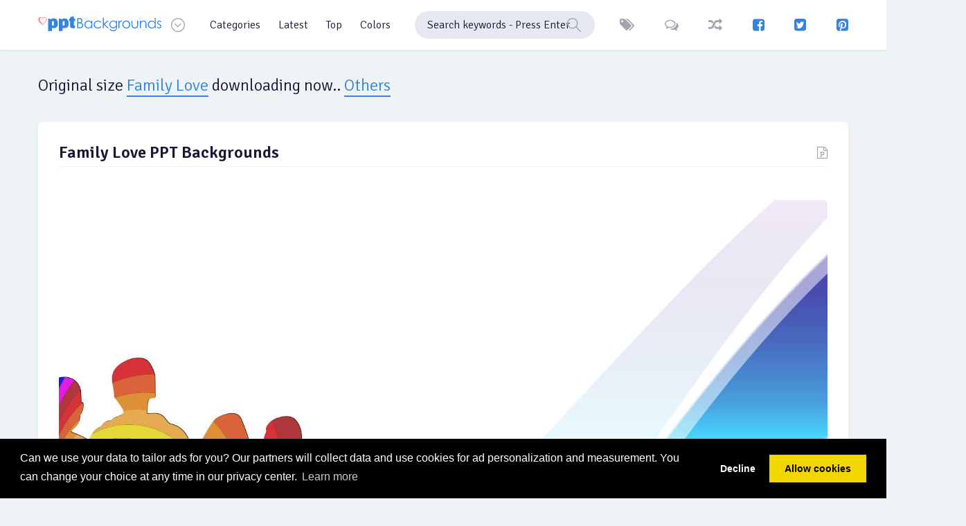

--- FILE ---
content_type: text/html; charset=UTF-8
request_url: https://www.ppt-backgrounds.net/family-love-powerpoint-1024x768.html
body_size: 4701
content:

<!DOCTYPE html>
<html lang="en-US">
<head>
    <meta http-equiv="Content-Type" content="text/html; charset=UTF-8">
    <meta http-equiv="X-UA-Compatible" content="IE=edge">
    <meta name="viewport" content="width=device-width, minimum-scale=1, maximum-scale=1">
	<meta name="og:image" content="https://www.ppt-backgrounds.net/large/family-love-slides.jpg" />
	<meta name="keywords" content="Family Love 1024x768, large Family Love, download ppt backgrounds" />
	<meta name="description" content="Free Family Love 1024x768 resolution downloads, Family Love 1024x768px medium size backgrounds" />
	<link rel='image_src' href='https://www.ppt-backgrounds.net/large/family-love-slides.jpg' />
	<meta property="og:site_name" content="PPT Backgrounds" />
	<meta name="robots" content="noindex,follow" />
    <meta name="author" content="ppt-backgrounds.net">
	<link rel="shortcut icon" href="https://www.ppt-backgrounds.net/favicon.png">
    <title>Family Love 1024x768 Resolution Backgrounds - 1024x768 Large Downloads</title>

    <!-- STYLESHEET -->
    <!-- FONTS -->
    <!-- Muli -->
    <link href="https://fonts.googleapis.com/css?family=Signika:300,400,600,700" rel="stylesheet">

    <!-- icon -->
    <!-- Font Awesome -->
    <link rel="stylesheet" href="https://www.ppt-backgrounds.net/fonts/icons/fontawesome/css/font-awesome.min.css"/>

    <link rel="stylesheet" href="https://www.ppt-backgrounds.net/fonts/icons/ppt/style.css"/>

    <!-- Vendor -->
    <!-- Custom -->
    <link rel="stylesheet" href="https://www.ppt-backgrounds.net/vendor/magnificPopup/dist/magnific-popup.css" type="text/css" />
    <link href="https://www.ppt-backgrounds.net/css/style.css" rel="stylesheet"/>

    <!-- JAVA SCRIPT -->
    <!-- require -->
    <script data-main="js/app" src="https://www.ppt-backgrounds.net/vendor/require/require.js"></script>

    <!-- HTML5 shim and Respond.js IE8 support of HTML5 elements and media queries -->
    <!--[if lt IE 9]>
    <script src="https://oss.maxcdn.com/libs/html5shiv/3.7.0/html5shiv.js"></script>
    <script src="https://oss.maxcdn.com/libs/respond.js/1.3.0/respond.min.js"></script>
    <![endif]-->
    <link rel="stylesheet" href="https://www.ppt-backgrounds.net/vendor/datePicker/css/datepicker.css"/>
	<meta name="google-site-verification" content="PqMBy7m3sFhjHw6Q-mKApH54oTTGC1xjUCYmhepRz-g" />
	<script async src="https://pagead2.googlesyndication.com/pagead/js/adsbygoogle.js?client=ca-pub-1387852123297650"
     crossorigin="anonymous"></script></head>
<body>
<!-- HEADER -->
    <header>
	<div class="sh-header">
       <div class="container">
	   <div class="three"><script async src="https://pagead2.googlesyndication.com/pagead/js/adsbygoogle.js?client=ca-pub-1387852123297650"
     crossorigin="anonymous"></script>
<!-- PPT Backgrounds - 160x600 -->
<ins class="adsbygoogle"
     style="display:inline-block;width:160px;height:600px"
     data-ad-client="ca-pub-1387852123297650"
     data-ad-slot="2836605076"></ins>
<script>
     (adsbygoogle = window.adsbygoogle || []).push({});
</script></div>		<div class="two"><script async src="https://pagead2.googlesyndication.com/pagead/js/adsbygoogle.js?client=ca-pub-1387852123297650"
     crossorigin="anonymous"></script>
<!-- PPT Backgrounds - 160x600 -->
<ins class="adsbygoogle"
     style="display:inline-block;width:160px;height:600px"
     data-ad-client="ca-pub-1387852123297650"
     data-ad-slot="2836605076"></ins>
<script>
     (adsbygoogle = window.adsbygoogle || []).push({});
</script></div>		                <a href="https://www.ppt-backgrounds.net" class="sh-logo" title="PPT Backgrounds">
                    <img src="https://www.ppt-backgrounds.net/fonts/icons/ppt/svg/pptbackgrounds.svg" alt="PPT Backgrounds">
                    <img src="https://www.ppt-backgrounds.net/fonts/icons/ppt/svg/pptbackgrounds-invert.svg" alt="PPT Backgrounds">
                </a>
                <div class="sh-header__btn-dropdown sh-btn-icon"><i class="icon-Arrow_Down"></i></div>
                <ul class="sh-header__dropdown">
                    <li><a href="https://www.ppt-backgrounds.net/">Home</a></li>
                    <li><a href="https://www.ppt-backgrounds.net/latest.html">Latest</a></li>
                    <li><a href="https://www.ppt-backgrounds.net/top.html">Popular</a></li>
                    <li><a href="https://www.ppt-backgrounds.net/tags.html">Tags</a></li>
                    <li><a href="https://www.ppt-backgrounds.net/random.html">Random</a></li>
                    <li><a href="https://www.ppt-backgrounds.net/comments.html">Comments</a></li>
                    <li><a href="https://www.ppt-backgrounds.net/advertisement.html">Advertising</a></li>
                    <li><a href="https://www.ppt-backgrounds.net/contact.html">Feedback</a></li>
                </ul>
                <script>
                    require(['app'], function () {
                        require(['modules/menu']);
                    });
                </script>
									<nav>
                    <ul class="sh-header__menu">
                        <li>
                            <a href="https://www.ppt-backgrounds.net/categories.html">Categories</a>
                            <div class="sh-header__nav">
                                <div class="container">
                                    <ul>
                                        <li><a href="#">Abstract</a></li>
                                        <li><a href="#">Animation</a></li>
                                        <li><a href="#">Business</a></li>
                                        <li><a href="#">Borders</a></li>
                                        <li><a href="#">Frames</a></li>
                                    </ul>
                                    <ul>
                                        <li><a href="#">Medical</a></li>
                                        <li><a href="#">Flags</a></li>
                                        <li><a href="#">Flowers</a></li>
                                        <li><a href="#">Health</a></li>
                                        <li><a href="#">Financial</a></li>
                                    </ul>
                                    <ul>
                                        <li><a href="#">Foods</a></li>
                                        <li><a href="#">Drinks</a></li>
                                        <li><a href="#">Sports</a></li>
                                        <li><a href="#">Music</a></li>
                                        <li><a href="#">Education</a></li>
                                    </ul>
                                    <ul>
                                        <li><a href="#">Technology</a></li>
                                        <li><a href="#">Transportation</a></li>
                                        <li><a href="#">3D Graphic</a></li>
                                        <li><a href="#">Travel</a></li>
                                        <li><a href="#">Corporation</a></li>
                                    </ul>
                                </div>
                            </div>
                        </li>
                        <li>
                            <a href="https://www.ppt-backgrounds.net/latest.html">Latest</a>

                        </li>
                        <li>
                            <a href="https://www.ppt-backgrounds.net/top.html">Top</a>
                        </li>
                        <li>
                            <a href="https://www.ppt-backgrounds.net/colors.html">Colors</a>
                            <div class="sh-header__nav">
                                <div class="container">
                                    <div class="col-sm-12">
                                        <div class="sh-header__nav-feeling sh-feeling">
                                            <a href="https://www.ppt-backgrounds.net/color/Red.html" rel="tooltip" data-original-title="RED"><img src="https://www.ppt-backgrounds.net/fonts/icons/ppt/svg/Red.svg" alt=""><span>Red</span></a>
                                            <a href="https://www.ppt-backgrounds.net/color/Blue.html" rel="tooltip" data-original-title="BLUE"><img src="https://www.ppt-backgrounds.net/fonts/icons/ppt/svg/Blue.svg" alt=""><span>Blue</span></a>
                                            <a href="https://www.ppt-backgrounds.net/color/Green.html" rel="tooltip" data-original-title="GREEN"><img src="https://www.ppt-backgrounds.net/fonts/icons/ppt/svg/Green.svg" alt=""><span>Green</span></a>
                                            <a href="https://www.ppt-backgrounds.net/color/Orange.html" rel="tooltip" data-original-title="ORANGE"><img src="https://www.ppt-backgrounds.net/fonts/icons/ppt/svg/Orange.svg" alt=""><span>Orange</span></a>
                                            <a href="https://www.ppt-backgrounds.net/color/Pink.html" rel="tooltip" data-original-title="PINK"><img src="https://www.ppt-backgrounds.net/fonts/icons/ppt/svg/Pink.svg" alt=""><span>Pink</span></a>
                                            <a href="https://www.ppt-backgrounds.net/color/White.html" rel="tooltip" data-original-title="WHITE"><img src="https://www.ppt-backgrounds.net/fonts/icons/ppt/svg/White.svg" alt=""><span>White</span></a>
                                            <a href="https://www.ppt-backgrounds.net/color/Gray.html" rel="tooltip" data-original-title="GRAY"><img src="https://www.ppt-backgrounds.net/fonts/icons/ppt/svg/Gray.svg" alt=""><span>Gray</span></a>
                                            <a href="https://www.ppt-backgrounds.net/color/Black.html" rel="tooltip" data-original-title="BLACK"><img src="https://www.ppt-backgrounds.net/fonts/icons/ppt/svg/Black.svg" alt=""><span>Black</span></a>
                                            <a href="https://www.ppt-backgrounds.net/color/Yellow.html" rel="tooltip" data-original-title="YELLOW"><img src="https://www.ppt-backgrounds.net/fonts/icons/ppt/svg/Yellow.svg" alt=""><span>Yellow</span></a>
                                            <a href="https://www.ppt-backgrounds.net/color/Purple.html" rel="tooltip" data-original-title="PURPLE"><img src="https://www.ppt-backgrounds.net/fonts/icons/ppt/svg/Purple.svg" alt=""><span>Purple</span></a>
                                            <a href="https://www.ppt-backgrounds.net/color/Colorful.html" rel="tooltip" data-original-title="COLORFUL"><img src="https://www.ppt-backgrounds.net/fonts/icons/ppt/svg/Colorful.svg" alt=""><span>Colorful</span></a>
                                        </div>
                                    </div>
                                </div>
                            </div>
                        </li>
                    </ul>
                </nav>					<div class="sh-header__search">
                    <form id="searchForm" name="searchForm" action="https://www.ppt-backgrounds.net/search.php?q=" method="GET" onsubmit="return searchSubmit(this);">
                        <label>
                            <input type="search" name="q" class="form-control" placeholder="Search keywords - Press Enter">
						   <i class="icon-Search"></i>
                        </label>
                    </form>
                </div>		                <div class="sh-header__control">
                    <a href="https://www.ppt-backgrounds.net/tags.html" rel="tooltip" data-original-title="Tags" class="sh-header__btn-like sh-btn-icon"><i class="fa fa-tags"></i></a>
                    <a href="https://www.ppt-backgrounds.net/comments.html" rel="tooltip" data-original-title="Comments" class="sh-header__btn-like sh-btn-icon"><i class="fa fa-comments-o"></i></a>
                    <a href="https://www.ppt-backgrounds.net/random.html" rel="tooltip" data-original-title="Random" class="sh-header__btn sh-btn-icon"><i class="fa fa-random"></i></a>
					<a href="https://www.facebook.com/BackgroundsPPT/" target="_blank" rel="tooltip" data-original-title="Facebook" class="sh-header__btn-social sh-btn-icon"><i class="fa fa-facebook-square"></i></a>
					<a href="https://twitter.com/PowerpointBacks" target="_blank" rel="tooltip" data-original-title="Twitter" class="sh-header__btn-social sh-btn-icon"><i class="fa fa-twitter-square"></i></a>
					<a href="https://pinterest.com/pptbackgrounds/" target="_blank" rel="tooltip" data-original-title="Pinterest" class="sh-header__btn-social sh-btn-icon"><i class="fa fa-pinterest-square"></i></a>
                </div>
				
            </div>
        </div>
        <script>
            require(['app'], function () {
                require(['modules/main']);
                require(['modules/upload']);
            });
        </script>	</header>
    <!-- MAIN -->
    <main>
        <div class="container">
		<div class="sh-content-head">
                <h1>Original size <a href="https://www.ppt-backgrounds.net/love/298-family-love-backgrounds.html">Family Love</a> downloading now..
                    <div class="sh-content-head__popularity-btn">
                        <span>Others</span>
                        <div class="sh-content-head__popularity-content">
                            <div class="sh-content-head__popularity-head">
                                <span>..</span>
								<span>Original Size</span>
                                <span>1024x768</span>
								<span>800x600</span>
                            </div>
                        </div>
                    </div>
                </h1>
            </div>

	            <div class="row">
				<div class="sh-section__item col-lg-12">
					<div class="sh-section">
					<div class="sh-section__head">
                            <div>
                                <h1><a href="https://www.ppt-backgrounds.net/love/298-family-love-backgrounds.html" class="sh-section__name">Family Love PPT Backgrounds</a></h1>

						   </div>
                            <a href="https://www.ppt-backgrounds.net/love/298-family-love-backgrounds.html" title="Family Love PPT Backgrounds" class="sh-section__link sh-btn-icon"><i class="fa fa-file-powerpoint-o" aria-hidden="true"></i></a>
                        </div>
							<div class="sh-section__content">
                        <div class="sh-section__image">
						   <span title="Family Love Backgrounds" ><img src="https://www.ppt-backgrounds.net/large/family-love-slides.jpg" alt="Family Love PPT Backgrounds" title="Family Love" /></span>
								   <div class="sh-section__options">
									<a href="https://www.ppt-backgrounds.net/large/family-love-slides.jpg" class="sh-btn-icon"><i class="fa fa-download" aria-hidden="true"></i></a>
									<span>Download Background</span>
									<a href="https://www.ppt-backgrounds.net/large/family-love-slides.jpg" class="sh-section__options-btn sh-btn-icon"><i class="icon-Submit_Tick"></i>&nbsp; Download</a>
							</div>
						   </div>
						   <p align="center" style="margin-top: 10px;">How to set Use <a href="https://www.ppt-backgrounds.net/large/family-love-slides.jpg" title="Family Love PPT Backgrounds" />Family Love Backgrounds</a> (<strong>1024x768 Resolutions</strong>) picture as a slide background?<br />
    <strong>1.</strong> Click the slide that you want to add a background picture to.<br /><br />
    To select multiple slides, click a slide, and then press and hold CTRL while you click the other slides.<br />
    On the Design tab, in the Background group, click <a href="https://www.ppt-backgrounds.net/love-backgrounds.html">Background</a> Styles, and then click Format Background.<br />
    <strong>2.</strong> Click Fill, and then click Picture or texture fill.<br /><strong>3.</strong> To insert a picture from a file, click File, and then locate and double-click the picture that you want to insert.<br /><br />
    To paste a picture that you copied, click Clipboard.</p>
						</div>
					<div class="sh-section__feeling">
                        <div class="sh-feeling">
						 <span class="sh-section__passed"><i class="fa fa-id-card-o"></i> <strong>Licencing!</strong> Family Love Backgrounds - The pictures are free for personal and even for commercial use. You can modify, copy and distribute the photos on <i><u>PPT-Backgrounds.net</u></i>. All without asking for permission or setting a link to the source. So, attribution is not required. </span>
                        </div>
                    </div>
				</div>
					<div class="sh-comments__head">
                        <div class="sh-comments__title">Similar <u>Family Love</u> PPT Backgrounds</div>
                    </div>
				<div class="sh-section__images row">

                   					<div class="col-sm-3">
					<a href="https://www.ppt-backgrounds.net/love/39-family-wedding-backgrounds.html" title="Family Wedding Backgrounds"><img src="https://www.ppt-backgrounds.net/images/family-wedding-ppt-templates.jpg" alt="Family Wedding Backgrounds" title="Family Wedding PPT Backgrounds">
					<div class="imageinfo">
							<span><i class="fa fa-angle-right" aria-hidden="true"></i> Family Wedding</span>
						</div></a>
						</div>
							<div class="col-sm-3">
					<a href="https://www.ppt-backgrounds.net/love/51-love-you-backgrounds.html" title="Love You Backgrounds"><img src="https://www.ppt-backgrounds.net/images/love-you-ppt-templates.jpg" alt="Love You Backgrounds" title="Love You PPT Backgrounds">
					<div class="imageinfo">
							<span><i class="fa fa-angle-right" aria-hidden="true"></i> Love You</span>
						</div></a>
						</div>
							<div class="col-sm-3">
					<a href="https://www.ppt-backgrounds.net/animation/90-cartoon-animated-love-backgrounds.html" title="Cartoon Animated Love Backgrounds"><img src="https://www.ppt-backgrounds.net/images/cartoon-animated-love-ppt-templates.jpg" alt="Cartoon Animated Love Backgrounds" title="Cartoon Animated Love PPT Backgrounds">
					<div class="imageinfo">
							<span><i class="fa fa-angle-right" aria-hidden="true"></i> Cartoon Animated Love</span>
						</div></a>
						</div>
							<div class="col-sm-3">
					<a href="https://www.ppt-backgrounds.net/love/98-girly-love-backgrounds.html" title="Girly Love Backgrounds"><img src="https://www.ppt-backgrounds.net/images/girly-love-ppt-templates.jpg" alt="Girly Love Backgrounds" title="Girly Love PPT Backgrounds">
					<div class="imageinfo">
							<span><i class="fa fa-angle-right" aria-hidden="true"></i> Girly Love</span>
						</div></a>
						</div>
							<div class="col-sm-3">
					<a href="https://www.ppt-backgrounds.net/love/122-love-heart-backgrounds.html" title="Love Heart Backgrounds"><img src="https://www.ppt-backgrounds.net/images/love-heart-ppt-templates.jpg" alt="Love Heart Backgrounds" title="Love Heart PPT Backgrounds">
					<div class="imageinfo">
							<span><i class="fa fa-angle-right" aria-hidden="true"></i> Love Heart</span>
						</div></a>
						</div>
							<div class="col-sm-3">
					<a href="https://www.ppt-backgrounds.net/flags/157-love-usa-backgrounds.html" title="Love USA Backgrounds"><img src="https://www.ppt-backgrounds.net/images/love-usa-ppt-templates.jpg" alt="Love USA Backgrounds" title="Love USA PPT Backgrounds">
					<div class="imageinfo">
							<span><i class="fa fa-angle-right" aria-hidden="true"></i> Love USA</span>
						</div></a>
						</div>
							<div class="col-sm-3">
					<a href="https://www.ppt-backgrounds.net/love/210-heart-love-kiss-backgrounds.html" title="Heart Love Kiss Backgrounds"><img src="https://www.ppt-backgrounds.net/images/heart-love-kiss-ppt-templates.jpg" alt="Heart Love Kiss Backgrounds" title="Heart Love Kiss PPT Backgrounds">
					<div class="imageinfo">
							<span><i class="fa fa-angle-right" aria-hidden="true"></i> Heart Love Kiss</span>
						</div></a>
						</div>
							<div class="col-sm-3">
					<a href="https://www.ppt-backgrounds.net/animation/264-family-tree-backgrounds.html" title="Family Tree Backgrounds"><img src="https://www.ppt-backgrounds.net/images/family-tree-ppt-templates.jpg" alt="Family Tree Backgrounds" title="Family Tree PPT Backgrounds">
					<div class="imageinfo">
							<span><i class="fa fa-angle-right" aria-hidden="true"></i> Family Tree</span>
						</div></a>
						</div>
							<div class="col-sm-3">
					<a href="https://www.ppt-backgrounds.net/love/298-family-love-backgrounds.html" title="Family Love Backgrounds"><img src="https://www.ppt-backgrounds.net/images/family-love-ppt-templates.jpg" alt="Family Love Backgrounds" title="Family Love PPT Backgrounds">
					<div class="imageinfo">
							<span><i class="fa fa-angle-right" aria-hidden="true"></i> Family Love</span>
						</div></a>
						</div>
							<div class="col-sm-3">
					<a href="https://www.ppt-backgrounds.net/frames/367-frame-of-love-backgrounds.html" title="Frame of Love Backgrounds"><img src="https://www.ppt-backgrounds.net/images/frame-of-love-ppt-templates.jpg" alt="Frame of Love Backgrounds" title="Frame of Love PPT Backgrounds">
					<div class="imageinfo">
							<span><i class="fa fa-angle-right" aria-hidden="true"></i> Frame of Love</span>
						</div></a>
						</div>
							<div class="col-sm-3">
					<a href="https://www.ppt-backgrounds.net/medical/516-medical-family-care-picture-templates-backgrounds.html" title="Medical Family Care Picture Backgrounds"><img src="https://www.ppt-backgrounds.net/images/medical-family-care-picture-templates-ppt-templates.jpg" alt="Medical Family Care Picture Backgrounds" title="Medical Family Care Picture PPT Backgrounds">
					<div class="imageinfo">
							<span><i class="fa fa-angle-right" aria-hidden="true"></i> Medical Family Care Picture</span>
						</div></a>
						</div>
							<div class="col-sm-3">
					<a href="https://www.ppt-backgrounds.net/dark/973-dark-hearts-love-graphic-ppt-backgrounds.html" title="Dark Hearts Love Graphic Backgrounds"><img src="https://www.ppt-backgrounds.net/images/dark-hearts-love-graphic-ppt-ppt-templates.jpg" alt="Dark Hearts Love Graphic Backgrounds" title="Dark Hearts Love Graphic PPT Backgrounds">
					<div class="imageinfo">
							<span><i class="fa fa-angle-right" aria-hidden="true"></i> Dark Hearts Love Graphic</span>
						</div></a>
						</div>
							   </div><br />
				<div class="sh-comments">
                    <div class="sh-comments__head">
                        <div class="sh-comments__title"> Comments</div>
                    </div>
                </div>
				</div>

			</div>
			</div>
        </div>
      </div>
	  </div>
    </div>
	 <!-- FOOTER -->
			 <footer>
	<div class="container">
	<div class="row">
		<div class="col-lg-6">
        <div class="sh-footer">
		<img src="https://www.ppt-backgrounds.net/ssl.png" style='width: 60px; margin-right: 5px; ' />
                <p class="small">Copyright © 2012 - 2017 <a href="https://www.ppt-backgrounds.net" title="Free PPT Backgrounds for Templates">PPT Backgrounds</a>, All Rights Reserved.<br />
				PowerPoint&reg; and Microsoft are registered trademarks of Microsoft Corporation</p>
			</div>
        </div>
		<div class="col-lg-6">
        <div class="sh-footer">
			<div class="sh-content-head__btns">
                    <a href="https://www.ppt-backgrounds.net/advertisement.html" class="sh-btn small sh-content-head__btn-favorites">Advertising</a>
                    <a href="https://www.ppt-backgrounds.net/report.html" class="sh-btn small sh-content-head__btn-favorites">Report</a>
					<a href="https://www.ppt-backgrounds.net/privacy-policy.html" class="sh-btn small sh-content-head__btn-favorites">Privacy Policy</a>
					<a href="https://www.ppt-backgrounds.net/contact.html" class="sh-btn small sh-content-head__btn-favorites">Feedback</a>
					<a href="https://www.ppt-backgrounds.net/sitemap.xml" class="sh-btn small sh-content-head__btn-favorites">Sitemap</a>
                </div>
			</div>
        </div>
		</div>
		</div>
    </footer>
	<!-- Google tag (gtag.js) -->
<script async src="https://www.googletagmanager.com/gtag/js?id=G-9J0J43FZ1Z"></script>
<script>
  window.dataLayer = window.dataLayer || [];
  function gtag(){dataLayer.push(arguments);}
  gtag('js', new Date());

  gtag('config', 'G-9J0J43FZ1Z');
</script>
<link rel="stylesheet" type="text/css" href="//cdnjs.cloudflare.com/ajax/libs/cookieconsent2/3.0.3/cookieconsent.min.css" />
<script src="//cdnjs.cloudflare.com/ajax/libs/cookieconsent2/3.0.3/cookieconsent.min.js"></script>
    <link rel="stylesheet" type="text/css" href="//cdnjs.cloudflare.com/ajax/libs/cookieconsent2/3.1.0/cookieconsent.min.css" />
    <script src="//cdnjs.cloudflare.com/ajax/libs/cookieconsent2/3.1.0/cookieconsent.min.js"></script>
    <script>
        window.addEventListener("load", function(){
            window.cookieconsent.initialise({
                "palette": {
                    "popup": {
                        "background": "#000"
                    },
                    "button": {
                        "background": "#f1d600"
                    }
                },
                "type": "opt-in",
                "content": {
                    "message": "Can we use your data to tailor ads for you? Our partners will collect data and use cookies for ad personalization and measurement. You can change your choice at any time in our privacy center.",
                    "dismiss": "Decline",
                    "link": "Learn more",
                    "href": "http://www.google.com/intl/en/policies/technologies/cookies/"
                }
            })});
    </script>  </body>
</html>


--- FILE ---
content_type: text/html; charset=utf-8
request_url: https://www.google.com/recaptcha/api2/aframe
body_size: 268
content:
<!DOCTYPE HTML><html><head><meta http-equiv="content-type" content="text/html; charset=UTF-8"></head><body><script nonce="qa1UcHRJ0AplvBtwDxZ_8w">/** Anti-fraud and anti-abuse applications only. See google.com/recaptcha */ try{var clients={'sodar':'https://pagead2.googlesyndication.com/pagead/sodar?'};window.addEventListener("message",function(a){try{if(a.source===window.parent){var b=JSON.parse(a.data);var c=clients[b['id']];if(c){var d=document.createElement('img');d.src=c+b['params']+'&rc='+(localStorage.getItem("rc::a")?sessionStorage.getItem("rc::b"):"");window.document.body.appendChild(d);sessionStorage.setItem("rc::e",parseInt(sessionStorage.getItem("rc::e")||0)+1);localStorage.setItem("rc::h",'1769045575513');}}}catch(b){}});window.parent.postMessage("_grecaptcha_ready", "*");}catch(b){}</script></body></html>

--- FILE ---
content_type: image/svg+xml
request_url: https://www.ppt-backgrounds.net/fonts/icons/ppt/svg/Gray.svg
body_size: 1541
content:
<?xml version="1.0" encoding="utf-8"?>
<!-- Generator: Adobe Illustrator 21.1.0, SVG Export Plug-In . SVG Version: 6.00 Build 0)  -->
<svg version="1.1" id="Layer_1" xmlns="http://www.w3.org/2000/svg" xmlns:xlink="http://www.w3.org/1999/xlink" x="0px" y="0px"
	 viewBox="0 0 144.2 144.2" style="enable-background:new 0 0 144.2 144.2;" xml:space="preserve">
<style type="text/css">
	.st0{fill:#AAAAAA;}
	.st1{fill:#FFFFFF;}
	.st2{fill:#FAB36E;}
</style>
<g>
	<g>
		<circle class="st0" cx="72.1" cy="72.1" r="72.1"/>
	</g>
</g>
<g>
	<g>
		<path class="st1" d="M113.3,45.2c-1,0-2-0.4-2.8-1.2c-8.9-8.9-17.7-9.1-17.8-9.1c-2.2,0-4-1.8-4-4c0-2.2,1.8-4,4-4
			c0.5,0,12.1,0.1,23.4,11.5c1.6,1.6,1.6,4.1,0,5.7C115.3,44.8,114.3,45.2,113.3,45.2z"/>
	</g>
</g>
<g>
	<g>
		<path class="st1" d="M30.9,45.2c-1,0-2-0.4-2.8-1.2c-1.6-1.6-1.6-4.1,0-5.7C39.4,27,51,26.9,51.5,26.9c2.2,0,4,1.8,4,4
			c0,2.2-1.8,4-4,4c-0.4,0-9,0.3-17.8,9.1C32.9,44.8,31.9,45.2,30.9,45.2z"/>
	</g>
</g>
<g>
	<g>
		<path class="st1" d="M46.3,67.5c-6,0-10.9-4.9-10.9-10.9s4.9-10.9,10.9-10.9c6,0,10.9,4.9,10.9,10.9S52.3,67.5,46.3,67.5z"/>
	</g>
</g>
<g>
	<g>
		<path class="st1" d="M97.8,67.5c-6,0-10.9-4.9-10.9-10.9s4.9-10.9,10.9-10.9c6,0,10.9,4.9,10.9,10.9S103.8,67.5,97.8,67.5z"/>
	</g>
</g>
<g>
	<g>
		<path class="st2" d="M48.6,82.2c-3.1,3.3-3,8.4,0.3,11.5l35.3,33.8c3.2,3.1,8.4,3,11.5-0.3l0,0c3.1-3.2,3-8.4-0.3-11.5L60.1,82
			C56.8,78.9,51.7,79,48.6,82.2L48.6,82.2z"/>
	</g>
</g>
<g>
	<g>
		<path class="st2" d="M95.6,82.2c3.1,3.3,3,8.4-0.3,11.5l-35.3,33.8c-3.2,3.1-8.4,3-11.5-0.3l0,0c-3.1-3.2-3-8.4,0.3-11.5L84.1,82
			C87.4,78.9,92.5,79,95.6,82.2L95.6,82.2z"/>
	</g>
</g>
</svg>


--- FILE ---
content_type: image/svg+xml
request_url: https://www.ppt-backgrounds.net/fonts/icons/ppt/svg/pptbackgrounds.svg
body_size: 15678
content:
<?xml version="1.0" encoding="utf-8"?>
<!-- Generator: Adobe Illustrator 21.1.0, SVG Export Plug-In . SVG Version: 6.00 Build 0)  -->
<svg version="1.1" id="Layer_1" xmlns="http://www.w3.org/2000/svg" xmlns:xlink="http://www.w3.org/1999/xlink" x="0px" y="0px"
	 viewBox="0 0 814 140.5" style="enable-background:new 0 0 814 140.5;" xml:space="preserve">
<style type="text/css">
	.st0{fill:#3482E2;}
	.st1{fill:#E8EAF6;}
	.st2{fill:#FEFBF6;stroke:#1A294A;stroke-width:7;stroke-miterlimit:10;}
	.st3{fill:none;}
	.st4{fill:#1A294A;}
	.st5{fill:#FCFCFC;stroke:#DD0000;stroke-width:2;stroke-linecap:round;stroke-linejoin:round;stroke-miterlimit:10;}
	.st6{fill:#DD0000;}
</style>
<path class="st0" d="M-109,382.3c0,0-0.5,0-1.5,0c-0.9,0-2.3,0-4.1,0.1c-1.8,0.1-4,0.2-6.6,0.4c-2.5,0.2-5.4,0.5-8.5,0.8
	c-1.6,0.2-3.2,0.4-4.9,0.7c-0.8,0.1-1.7,0.2-2.6,0.4c-0.9,0.1-1.7,0.3-2.6,0.4c-1.8,0.3-3.6,0.6-5.5,0.9c-1.9,0.4-3.8,0.8-5.7,1.2
	c-3.9,0.7-7.9,1.8-11.9,2.7c-4,1-8.1,2.2-12.2,3.3c-4,1.3-8.1,2.5-12.1,3.9c-3.9,1.4-7.8,2.8-11.6,4.2c-3.7,1.5-7.3,2.9-10.7,4.3
	c-1.7,0.7-3.3,1.4-4.9,2.1c-1.6,0.7-3.1,1.4-4.6,2.1c-2.9,1.3-5.6,2.5-7.9,3.7c-2.3,1.2-4.4,2.2-6,3c-3.3,1.7-5.3,2.6-5.3,2.6
	s1.8-1.1,5.1-3c1.6-1,3.6-2.1,5.8-3.5s4.8-2.7,7.7-4.3c1.4-0.8,2.9-1.6,4.4-2.4s3.1-1.7,4.8-2.5c3.3-1.6,6.8-3.3,10.4-5.1
	c3.7-1.6,7.5-3.3,11.4-5.1c3.9-1.6,7.9-3.2,11.9-4.8c4.1-1.4,8.1-3,12.1-4.3c4.1-1.3,8-2.6,11.9-3.7c2-0.6,3.9-1.1,5.8-1.6
	c1.9-0.5,3.8-0.9,5.6-1.4c0.9-0.2,1.8-0.4,2.7-0.7c0.9-0.2,1.8-0.4,2.6-0.6c1.7-0.4,3.4-0.7,5-1.1c3.2-0.6,6.2-1.2,8.8-1.5
	c2.6-0.4,5-0.7,6.9-0.9c1.9-0.2,3.4-0.4,4.6-0.4c1.1-0.1,1.6-0.1,1.6-0.1c2.8-0.2,5.1,1.9,5.3,4.7c0.2,2.8-1.9,5.1-4.7,5.3
	c-0.1,0-0.2,0-0.4,0L-109,382.3z"/>
<g>
	<path class="st0" d="M-200.5-21.4h-11v12.8h-17v-53.1h26.8c12.2,0,18.3,6.5,18.3,19.6c0,7.2-1.6,12.5-4.8,16
		c-1.2,1.3-2.8,2.4-4.9,3.3C-195.3-21.9-197.7-21.4-200.5-21.4z M-211.5-48.1V-35h3.9c2,0,3.5-0.2,4.5-0.6c0.9-0.4,1.4-1.4,1.4-2.9
		v-6c0-1.5-0.5-2.5-1.4-2.9s-2.4-0.6-4.5-0.6L-211.5-48.1L-211.5-48.1z"/>
	<path class="st0" d="M-150.3-21.4h-11v12.8h-17v-53.1h26.8c12.2,0,18.3,6.5,18.3,19.6c0,7.2-1.6,12.5-4.8,16
		c-1.2,1.3-2.8,2.4-4.9,3.3C-145.1-21.9-147.5-21.4-150.3-21.4z M-161.4-48.1V-35h3.9c2,0,3.5-0.2,4.5-0.6c0.9-0.4,1.4-1.4,1.4-2.9
		v-6c0-1.5-0.5-2.5-1.4-2.9s-2.4-0.6-4.5-0.6L-161.4-48.1L-161.4-48.1z"/>
	<path class="st0" d="M-90.4-48.1h-12.3v39.5h-17v-39.5H-132v-13.6h41.7L-90.4-48.1L-90.4-48.1z"/>
</g>
<g>
	<path class="st0" d="M255.4,50.8h13.1c5.3,0,9.4,0.6,12.2,1.8c2.8,1.2,5.1,3.2,6.7,5.8s2.5,5.4,2.5,8.6c0,3-0.7,5.7-2.2,8
		c-1.5,2.5-3.6,4.4-6.3,5.9c3.5,1.2,6.2,2.6,8,4.2c1.8,1.6,3.3,3.5,4.3,5.8c1,2.3,1.6,4.7,1.6,7.3c0,5.3-2,9.9-5.8,13.6
		c-3.9,3.7-9.1,5.5-15.7,5.5h-18.3L255.4,50.8L255.4,50.8z M261.9,57.3v21.2h3.8c4.6,0,8-0.4,10.2-1.2c2.2-0.9,3.9-2.2,5.2-4.1
		c1.2-1.8,1.8-3.9,1.8-6.2c0-3.1-1.1-5.4-3.2-7.2c-2.1-1.7-5.5-2.6-10.1-2.6C269.7,57.3,261.9,57.3,261.9,57.3z M261.9,85.3v25.5
		h8.3c4.8,0,8.4-0.5,10.7-1.5c2.2-1,4.1-2.5,5.4-4.4c1.4-2,2.1-4.2,2.1-6.5c0-3-1-5.5-2.8-7.8c-2-2.2-4.6-3.7-8-4.6
		c-2.2-0.5-6.2-0.9-11.8-0.9L261.9,85.3L261.9,85.3z"/>
	<path class="st0" d="M353.9,68.2v49.1h-6.3v-8.4c-2.6,3.2-5.7,5.7-8.9,7.3c-3.3,1.6-6.9,2.5-10.9,2.5c-6.9,0-12.9-2.5-17.8-7.5
		c-4.9-5.1-7.4-11.2-7.4-18.4c0-7,2.5-13.1,7.4-18.1c4.9-5.1,11-7.5,17.9-7.5c4.1,0,7.6,0.9,11,2.6c3.2,1.7,6.2,4.3,8.6,7.8v-9.2
		H353.9z M328.6,73c-3.6,0-6.8,0.9-9.7,2.6s-5.3,4.2-7.2,7.3c-1.7,3.1-2.6,6.4-2.6,9.9s0.9,6.8,2.7,9.9c1.8,3.1,4.2,5.7,7.2,7.4
		s6.2,2.6,9.6,2.6s6.8-0.9,9.9-2.6c3.1-1.7,5.4-4.1,7.2-7c1.7-3,2.5-6.3,2.5-10.1c0-5.7-1.8-10.5-5.7-14.3
		C338.7,74.8,334.2,73,328.6,73z"/>
	<path class="st0" d="M413.5,78.3l-5.1,3.1c-4.3-5.8-10.2-8.6-17.8-8.6c-6,0-11,2-14.9,5.8c-3.9,3.8-5.9,8.5-5.9,14.1
		c0,3.6,0.9,6.9,2.7,10.1c1.8,3.2,4.3,5.5,7.5,7.4c3.2,1.7,6.8,2.6,10.7,2.6c7.3,0,13.1-2.8,17.6-8.6l5.1,3.3
		c-2.3,3.6-5.5,6.3-9.5,8.3s-8.5,3-13.6,3c-7.8,0-14.2-2.5-19.4-7.4s-7.6-11-7.6-18c0-4.8,1.2-9.1,3.6-13.2c2.3-4.1,5.7-7.3,9.9-9.5
		c4.2-2.3,8.9-3.5,14.1-3.5c3.2,0,6.4,0.5,9.4,1.5c3,1,5.5,2.3,7.6,3.8C410.3,73.8,412,75.8,413.5,78.3z"/>
	<path class="st0" d="M423.3,49.2h6.3v38.7l22.8-19.7h9.2l-27,23.4l28.6,25.7h-8.9l-24.8-22.1v22.1h-6.3V49.2z"/>
	<path class="st0" d="M509.8,68.2h6.3v39.2c0,6.9-0.6,12-1.8,15.2c-1.6,4.6-4.6,8-8.6,10.5c-4.1,2.5-9,3.7-14.8,3.7
		c-4.2,0-8-0.6-11.3-1.8s-6-2.8-8.1-4.8c-2.1-2-4.1-4.9-5.8-8.8h6.9c1.8,3.2,4.3,5.7,7.3,7.3s6.7,2.3,11,2.3s7.9-0.9,11-2.5
		c3-1.6,5.1-3.6,6.4-6c1.2-2.5,1.8-6.4,1.8-11.7v-2.6c-2.3,3-5.3,5.3-8.8,6.9c-3.5,1.6-7,2.5-11,2.5c-4.6,0-8.8-1.1-12.7-3.3
		c-3.9-2.2-7-5.3-9.2-9c-2.2-3.7-3.2-8-3.2-12.5s1.1-8.8,3.5-12.7c2.2-3.9,5.4-7,9.4-9.4c3.9-2.3,8.3-3.5,12.6-3.5
		c3.7,0,7.2,0.7,10.2,2.2c3.1,1.5,6.3,4.1,9.2,7.5L509.8,68.2L509.8,68.2z M491.2,73c-3.6,0-6.9,0.9-10,2.6
		c-3.1,1.7-5.4,4.1-7.3,7.2c-1.7,3.1-2.6,6.4-2.6,9.9c0,5.4,1.8,9.9,5.4,13.3c3.6,3.6,8.3,5.3,14.1,5.3c5.8,0,10.5-1.7,14.1-5.2
		c3.6-3.5,5.3-8.1,5.3-13.8c0-3.7-0.9-7-2.5-9.9c-1.6-3-3.9-5.2-6.9-6.9C497.8,73.7,494.6,73,491.2,73z"/>
	<path class="st0" d="M524.9,68.2h6.4v7.2c2-2.8,3.9-4.9,6-6.3c2.1-1.4,4.3-2.1,6.7-2.1c1.7,0,3.6,0.6,5.5,1.7l-3.3,5.3
		c-1.4-0.6-2.5-0.9-3.3-0.9c-2.1,0-4.2,0.9-6,2.6c-2,1.7-3.5,4.4-4.4,8c-0.7,2.8-1.2,8.5-1.2,17v16.6h-6.4V68.2H524.9z"/>
	<path class="st0" d="M576.1,66.8c7.5,0,13.8,2.7,18.9,8.3c4.6,5.1,6.8,10.9,6.8,17.8s-2.3,12.8-7.2,18c-4.8,5.2-11,7.6-18.4,7.6
		c-7.5,0-13.7-2.6-18.5-7.6c-4.8-5.2-7.2-11.1-7.2-18c0-6.8,2.2-12.7,6.8-17.8C562.3,69.6,568.6,66.8,576.1,66.8z M576.1,73
		c-5.3,0-9.7,2-13.6,5.8c-3.8,3.8-5.7,8.6-5.7,14.1c0,3.6,0.9,6.9,2.6,10c1.7,3.1,4.1,5.4,7,7.2c3,1.7,6.2,2.5,9.6,2.5
		s6.8-0.9,9.6-2.5c3-1.7,5.3-4.1,7-7.2c1.7-3.1,2.6-6.4,2.6-10c0-5.5-1.8-10.2-5.7-14.1C585.9,74.9,581.3,73,576.1,73z"/>
	<path class="st0" d="M610.3,68.2h6.3v22.9c0,5.5,0.2,9.5,0.9,11.6c0.9,3,2.6,5.4,5.2,7.2c2.6,1.7,5.5,2.6,9.1,2.6
		c3.6,0,6.5-0.9,9-2.6c2.5-1.7,4.2-3.9,5.1-6.7c0.6-1.8,1-5.9,1-12.1V68.2h6.4v24.2c0,6.8-0.7,11.8-2.3,15.3c-1.6,3.5-3.9,6.2-7.2,8
		c-3.2,2-7.2,3-12,3s-8.8-1-12-3c-3.2-2-5.5-4.7-7.2-8.1c-1.6-3.5-2.3-8.8-2.3-15.7L610.3,68.2L610.3,68.2z"/>
	<path class="st0" d="M665,68.2h6.3v8.8c2.6-3.3,5.3-5.9,8.4-7.5c3.1-1.7,6.4-2.5,10-2.5c3.7,0,6.9,1,9.7,2.8s4.9,4.4,6.3,7.5
		c1.4,3.2,2,8.1,2,14.8v25.3h-6.3V93.9c0-5.7-0.2-9.5-0.7-11.3c-0.7-3.2-2.1-5.7-4.2-7.4c-2.1-1.6-4.8-2.5-8.1-2.5
		c-3.8,0-7.3,1.2-10.2,3.8c-3.1,2.6-5.1,5.7-6,9.4c-0.6,2.5-0.9,6.9-0.9,13.3v18h-6.3V68.2H665z"/>
	<path class="st0" d="M768.1,49.2v68.1h-6.3v-8.4c-2.6,3.2-5.7,5.7-8.9,7.3c-3.3,1.6-6.9,2.5-10.9,2.5c-6.9,0-12.9-2.5-17.8-7.5
		c-4.8-5.1-7.4-11.2-7.4-18.4c0-7,2.5-13.1,7.4-18.1c4.9-5.1,11-7.5,17.9-7.5c4.1,0,7.6,0.9,11,2.6c3.2,1.7,6.2,4.3,8.6,7.8V49.2
		H768.1z M743,73c-3.6,0-6.8,0.9-9.7,2.6s-5.3,4.2-7.2,7.3c-1.8,3.1-2.6,6.4-2.6,9.9s0.9,6.8,2.7,9.9c1.7,3.2,4.2,5.7,7.2,7.4
		c3,1.7,6.2,2.6,9.6,2.6s6.8-0.9,9.9-2.6c3.1-1.7,5.4-4.1,7.2-7c1.7-3,2.5-6.3,2.5-10.1c0-5.7-1.8-10.5-5.7-14.3
		C753,74.8,748.4,73,743,73z"/>
	<path class="st0" d="M804.9,73.5l-4.1,4.2c-3.3-3.3-6.7-4.9-9.9-4.9c-2.1,0-3.8,0.6-5.3,2s-2.2,3-2.2,4.7c0,1.6,0.6,3.1,1.8,4.6
		c1.2,1.5,3.7,3.2,7.6,5.2c4.7,2.5,7.9,4.8,9.6,7c1.6,2.3,2.5,4.8,2.5,7.8c0,4.1-1.4,7.4-4.2,10.2c-2.8,2.8-6.4,4.2-10.6,4.2
		c-2.8,0-5.5-0.6-8.1-1.8c-2.6-1.2-4.7-3-6.4-5.1l3.9-4.6c3.2,3.7,6.7,5.4,10.2,5.4c2.6,0,4.7-0.9,6.4-2.5c1.7-1.6,2.7-3.6,2.7-5.8
		c0-1.8-0.6-3.5-1.7-4.8c-1.2-1.4-3.8-3.1-8-5.2c-4.4-2.3-7.4-4.6-9-6.8c-1.6-2.2-2.3-4.8-2.3-7.6c0-3.7,1.2-6.8,3.8-9.2
		c2.6-2.5,5.8-3.7,9.6-3.7C795.8,66.8,800.3,69,804.9,73.5z"/>
</g>
<g>
	<path class="st0" d="M65.8,54.3h12.3l4.6,6.2c3.6-5.3,10.4-8,20.1-8c5.1,0,9.4,1,12.9,2.8c3.6,1.8,6.4,4.4,8.3,7.8
		c3.6,6.2,5.3,13.6,5.3,22.1c0,10.5-2.2,18.4-6.8,23.7c-1.8,2.1-4.2,3.7-7.3,5.2c-3.1,1.4-6.5,2-10.6,2H90.5v18.5l-24.7,1.8V54.3z
		 M90.5,75.1v24.8h3.8c3,0,5.1-0.4,6.5-1s2-2,2-4.2V70.5H99c-1.8,0-3.2,0.1-4.3,0.2c-1.1,0.1-2,0.6-2.8,1.4
		C91,72.7,90.6,73.7,90.5,75.1z"/>
	<path class="st0" d="M136.1,54.3h12.3l4.6,6.2c3.6-5.3,10.4-8,20.1-8c5.1,0,9.4,1,12.9,2.8s6.4,4.4,8.3,7.8
		c3.6,6.2,5.3,13.6,5.3,22.1c0,10.5-2.2,18.4-6.8,23.7c-1.8,2.1-4.2,3.7-7.3,5.2c-3.1,1.4-6.5,2-10.6,2h-14.2v18.5l-24.7,1.8V54.3z
		 M160.8,75.1v24.8h3.8c3,0,5.1-0.4,6.5-1c1.4-0.6,2-2,2-4.2V70.5h-3.8c-1.8,0-3.2,0.1-4.3,0.2c-1.1,0.1-2,0.6-2.8,1.4
		C161.3,72.7,160.9,73.7,160.8,75.1z"/>
	<path class="st0" d="M202.7,70.3V54.3h6.2v-9.9l24.7-6.2v16h8.5v15.9h-8.5v28.1c2.1,0.4,4.6,0.7,7.3,0.9l-1.1,18.1
		c-11.2,0-18.6-0.6-22-1.8c-4.2-1.5-6.8-3.5-7.9-5.9c-0.6-1.5-1-3.2-1-5.2V70.3H202.7z"/>
</g>
<text transform="matrix(1 0 0 1 617 -261.2008)" style="font-family:'Viga-Regular'; font-size:70px;">Backgrounds</text>
<text transform="matrix(1 0 0 1 463.9999 -263.2008)" class="st0" style="font-family:'ChangaOne'; font-size:100px; letter-spacing:-2;">ppt</text>
<text transform="matrix(1 0 0 1 470 451.7992)" style="font-family:'AdventPro-Regular'; font-size:80px; letter-spacing:-2;">Backgrounds</text>
<text transform="matrix(1 0 0 1 325.9999 450.7992)" class="st0" style="font-family:'ChangaOne'; font-size:100px; letter-spacing:-5;">ppt</text>
<path id="XMLID_11_" class="st1" d="M703.5,129l-8,2.7c-0.7,0.2-1.2,0.7-1.5,1.5l-2.7,8c-0.1,0.2-0.5,0.2-0.5,0l-2.7-8
	c-0.2-0.7-0.7-1.2-1.5-1.5l-8-2.7c-0.2-0.1-0.2-0.5,0-0.5l8-2.7c0.7-0.2,1.2-0.7,1.5-1.5l2.7-8c0.1-0.2,0.5-0.2,0.5,0l2.7,8
	c0.2,0.7,0.7,1.2,1.5,1.5l8,2.7C703.8,128.5,703.8,128.8,703.5,129z"/>
<path id="XMLID_31_" class="st1" d="M328,54.6l-12.1,4.1c-1.1,0.4-1.8,1.2-2.2,2.2L309.6,73c-0.1,0.4-0.7,0.4-0.9,0l-4.1-12.1
	c-0.4-1.1-1.2-1.8-2.2-2.2l-12.1-4.1c-0.4-0.1-0.4-0.7,0-0.9l12.1-4.1c1.1-0.4,1.8-1.2,2.2-2.2l4.1-12.1c0.1-0.4,0.7-0.4,0.9,0
	l4.1,12.1c0.4,1.1,1.2,1.8,2.2,2.2l12.1,4.1C328.4,54,328.4,54.5,328,54.6z"/>
<path id="XMLID_37_" class="st1" d="M678.2,51.9l-8,2.7c-0.7,0.2-1.2,0.7-1.5,1.5l-2.7,8c-0.1,0.2-0.5,0.2-0.5,0l-2.7-8
	c-0.2-0.7-0.7-1.2-1.5-1.5l-8-2.7c-0.2-0.1-0.2-0.5,0-0.5l8-2.7c0.7-0.2,1.2-0.7,1.5-1.5l2.7-8c0.1-0.2,0.5-0.2,0.5,0l2.7,8
	c0.2,0.7,0.7,1.2,1.5,1.5l8,2.7C678.5,51.4,678.5,51.8,678.2,51.9z"/>
<g>
	<g>
		<path class="st2" d="M36-221.1l3-2.3c0.1-0.1,0.3-0.2,0.4-0.3c1.3-1.5,9.4-11.2,11.2-17.4c0.1-0.2,0.1-0.4,0.1-0.7v-10
			c0-1,0.5-2,1.3-2.7c1.5-1.1,4.2-2.4,7.7-0.6c0.4,0.2,0.7,0.5,0.9,0.8c0.8,1.3,2.9,5,4,9.6c0.3,1.2,0.3,2.5,0.1,3.8l-2,11.6
			c0,0.3,0.2,0.5,0.4,0.5h20.3c2.4,0,4.5,1.6,5,4c0.1,0.5,0.2,1.1,0.2,1.7c0,3.2-1.8,4.6-3,5.2c-0.4,0.2-0.5,0.8-0.2,1.2
			c0.7,0.7,1.6,1.9,1.6,3.7c0,2.3-1.7,3.9-2.6,4.6c-0.2,0.2-0.3,0.5-0.1,0.7c0.5,0.6,1.2,1.7,1.2,3.5c0,2.2-1.6,4-2.8,4.8
			c-0.3,0.2-0.4,0.7-0.2,1.1c0.4,0.7,1,2,1,3.8c0,3-3,5.4-5.9,5.4H42.5c-0.4,0-0.7-0.1-1.1-0.3l-5-2.5c-0.8-0.4-1.3-1.2-1.3-2.2
			v-25.3C35.1-219.9,35.4-220.6,36-221.1z"/>
		<path class="st2" d="M30.6-186.5H13.9c-2.5,0-4.5-2-4.5-4.5v-27.3c0-2.5,2-4.5,4.5-4.5h16.6c2.5,0,4.5,2,4.5,4.5v27.3
			C35.1-188.6,33.1-186.5,30.6-186.5z"/>
	</g>
	<g>
		<g>
			<g>
				<line class="st3" x1="9.5" y1="-215.3" x2="20" y2="-215.3"/>
				<polygon class="st4" points="9.5,-217.8 20,-215.3 9.5,-212.8 				"/>
			</g>
			<g>
				<line class="st3" x1="9.5" y1="-219.6" x2="20" y2="-219.6"/>
				<polygon class="st4" points="9.5,-222.1 20,-219.6 9.5,-217.1 				"/>
			</g>
			<g>
				<line class="st3" x1="9.5" y1="-211.1" x2="20" y2="-211.1"/>
				<polygon class="st4" points="9.5,-213.6 20,-211.1 9.5,-208.6 				"/>
			</g>
			<g>
				<line class="st3" x1="9.5" y1="-206.8" x2="20" y2="-206.8"/>
				<polygon class="st4" points="9.5,-209.3 20,-206.8 9.5,-204.3 				"/>
			</g>
			<g>
				<line class="st3" x1="9.5" y1="-202.6" x2="20" y2="-202.6"/>
				<polygon class="st4" points="9.5,-205.1 20,-202.6 9.5,-200.1 				"/>
			</g>
			<g>
				<line class="st3" x1="9.5" y1="-198.3" x2="20" y2="-198.3"/>
				<polygon class="st4" points="9.5,-200.8 20,-198.3 9.5,-195.8 				"/>
			</g>
			<g>
				<line class="st3" x1="9.5" y1="-194.1" x2="20" y2="-194.1"/>
				<polygon class="st4" points="9.5,-196.6 20,-194.1 9.5,-191.6 				"/>
			</g>
			<g>
				<line class="st3" x1="9.5" y1="-189.8" x2="20" y2="-189.8"/>
				<polygon class="st4" points="9.5,-192.3 20,-189.8 9.5,-187.3 				"/>
			</g>
		</g>
		<g>
			<g>
				<line class="st3" x1="34.7" y1="-214.8" x2="43.6" y2="-214.8"/>
				<polygon class="st4" points="34.7,-217.3 43.6,-214.8 34.7,-212.3 				"/>
			</g>
			<g>
				<line class="st3" x1="34.7" y1="-219" x2="43.6" y2="-219"/>
				<polygon class="st4" points="34.7,-221.5 43.6,-219 34.7,-216.5 				"/>
			</g>
			<g>
				<line class="st3" x1="39.1" y1="-223.2" x2="48" y2="-223.2"/>
				<polygon class="st4" points="39.1,-225.7 48,-223.2 39.1,-220.7 				"/>
			</g>
			<g>
				<line class="st3" x1="42.4" y1="-227.2" x2="51.2" y2="-227.2"/>
				<polygon class="st4" points="42.4,-229.7 51.2,-227.2 42.4,-224.7 				"/>
			</g>
			<g>
				<line class="st3" x1="45.5" y1="-231.5" x2="54.3" y2="-231.5"/>
				<polygon class="st4" points="45.5,-234 54.3,-231.5 45.5,-229 				"/>
			</g>
			<g>
				<line class="st3" x1="48.3" y1="-235.9" x2="57.2" y2="-235.9"/>
				<polygon class="st4" points="48.3,-238.4 57.2,-235.9 48.3,-233.4 				"/>
			</g>
			<g>
				<line class="st3" x1="50.1" y1="-240.1" x2="59" y2="-240.1"/>
				<polygon class="st4" points="50.1,-242.6 59,-240.1 50.1,-237.6 				"/>
			</g>
			<g>
				<line class="st3" x1="49.7" y1="-244.6" x2="58.5" y2="-244.6"/>
				<polygon class="st4" points="49.7,-247.1 58.5,-244.6 49.7,-242.1 				"/>
			</g>
			<g>
				<line class="st3" x1="49.6" y1="-249.1" x2="58.4" y2="-249.1"/>
				<polygon class="st4" points="49.6,-251.6 58.4,-249.1 49.6,-246.6 				"/>
			</g>
			<g>
				<line class="st3" x1="34.7" y1="-210.5" x2="43.6" y2="-210.5"/>
				<polygon class="st4" points="34.7,-213 43.6,-210.5 34.7,-208 				"/>
			</g>
			<g>
				<line class="st3" x1="34.7" y1="-206.3" x2="43.6" y2="-206.3"/>
				<polygon class="st4" points="34.7,-208.8 43.6,-206.3 34.7,-203.8 				"/>
			</g>
			<g>
				<line class="st3" x1="34.7" y1="-202" x2="43.6" y2="-202"/>
				<polygon class="st4" points="34.7,-204.5 43.6,-202 34.7,-199.5 				"/>
			</g>
			<g>
				<line class="st3" x1="34.7" y1="-197.8" x2="43.6" y2="-197.8"/>
				<polygon class="st4" points="34.7,-200.3 43.6,-197.8 34.7,-195.3 				"/>
			</g>
			<g>
				<line class="st3" x1="34.7" y1="-193.5" x2="43.6" y2="-193.5"/>
				<polygon class="st4" points="34.7,-196 43.6,-193.5 34.7,-191 				"/>
			</g>
		</g>
	</g>
</g>
<g>
	<path class="st5" d="M29.2,51.6c0,0-15.4-13.4-23.9,1.2c-9,15.5,15.4,34.8,23.9,40.9h-0.1c8.5-6.2,33-25.5,23.9-40.9
		c-8.6-14.7-23.9-1.2-23.9-1.2"/>
	<g>
		<g>
			<line class="st3" x1="4.9" y1="54.6" x2="15" y2="54.6"/>
			<polygon class="st6" points="4.9,53.4 15,54.6 4.9,55.8 			"/>
		</g>
		<g>
			<line class="st3" x1="5.4" y1="50.5" x2="15.5" y2="50.5"/>
			<polygon class="st6" points="5.4,49.3 15.5,50.5 5.4,51.8 			"/>
		</g>
		<g>
			<line class="st3" x1="4.4" y1="58.7" x2="14.5" y2="58.7"/>
			<polygon class="st6" points="4.4,57.4 14.5,58.7 4.4,59.9 			"/>
		</g>
		<g>
			<line class="st3" x1="4.4" y1="62.9" x2="14.5" y2="62.9"/>
			<polygon class="st6" points="4.4,61.6 14.5,62.9 4.4,64.1 			"/>
		</g>
		<g>
			<line class="st3" x1="5.4" y1="66.9" x2="15.5" y2="66.9"/>
			<polygon class="st6" points="5.4,65.7 15.5,66.9 5.4,68.2 			"/>
		</g>
		<g>
			<line class="st3" x1="7" y1="71" x2="17" y2="71"/>
			<polygon class="st6" points="7,69.8 17,71 7,72.2 			"/>
		</g>
		<g>
			<line class="st3" x1="9.5" y1="75.1" x2="19.6" y2="75.1"/>
			<polygon class="st6" points="9.5,73.8 19.6,75.1 9.5,76.3 			"/>
		</g>
		<g>
			<line class="st3" x1="12.5" y1="79.1" x2="22.7" y2="79.1"/>
			<polygon class="st6" points="12.5,77.9 22.7,79.1 12.5,80.4 			"/>
		</g>
		<g>
			<line class="st3" x1="17.1" y1="83.3" x2="27.1" y2="83.3"/>
			<polygon class="st6" points="17.1,82.1 27.1,83.3 17.1,84.6 			"/>
		</g>
		<g>
			<line class="st3" x1="21.3" y1="87.4" x2="31.3" y2="87.4"/>
			<polygon class="st6" points="21.3,86.2 31.3,87.4 21.3,88.6 			"/>
		</g>
	</g>
</g>
</svg>


--- FILE ---
content_type: image/svg+xml
request_url: https://www.ppt-backgrounds.net/fonts/icons/ppt/svg/Green.svg
body_size: 1487
content:
<?xml version="1.0" encoding="utf-8"?>
<!-- Generator: Adobe Illustrator 21.1.0, SVG Export Plug-In . SVG Version: 6.00 Build 0)  -->
<svg version="1.1" id="Layer_1" xmlns="http://www.w3.org/2000/svg" xmlns:xlink="http://www.w3.org/1999/xlink" x="0px" y="0px"
	 viewBox="0 0 144 144" style="enable-background:new 0 0 144 144;" xml:space="preserve">
<style type="text/css">
	.st0{fill:#2ECC40;}
	.st1{fill:#FFFFFF;}
</style>
<g>
	<g>
		<circle class="st0" cx="72" cy="72" r="72"/>
	</g>
</g>
<g>
	<g>
		<path class="st1" d="M112.2,32.9c-1.4,0-2.7-0.7-3.5-2c-5-8.6-12.9-4.7-14.4-3.8c-1.9,1.1-4.4,0.4-5.4-1.5
			c-1.1-1.9-0.4-4.3,1.5-5.4c0.4-0.2,4.1-2.3,9-2.6c6.8-0.4,12.6,2.9,16.4,9.4c1.1,1.9,0.5,4.4-1.5,5.5
			C113.6,32.7,112.9,32.9,112.2,32.9z"/>
	</g>
</g>
<g>
	<g>
		<path class="st1" d="M30.9,32.9c-0.7,0-1.4-0.2-2-0.5c-1.9-1.1-2.6-3.6-1.5-5.5c3.7-6.5,9.6-9.8,16.4-9.4c4.9,0.3,8.6,2.4,9,2.6
			c1.9,1.1,2.6,3.6,1.5,5.5c-1.1,1.9-3.5,2.6-5.4,1.5c-1.5-0.9-9.5-4.7-14.4,3.8C33.6,32.1,32.2,32.9,30.9,32.9z"/>
	</g>
</g>
<g>
	<g>
		<path class="st1" d="M98.9,74.2c-5.8,0-10.6-5.7-11.9-14.2c-1.4-9.2,2-16.5,8.2-17.5c0.4-0.1,0.9-0.1,1.3-0.1
			c5.8,0,10.6,5.7,11.9,14.2c0.6,3.6,0.4,7.1-0.6,10c-1.3,4.2-4.1,6.9-7.7,7.5C99.8,74.2,99.3,74.2,98.9,74.2z"/>
	</g>
</g>
<g>
	<g>
		<path class="st1" d="M44.9,74.2L44.9,74.2c-0.4,0-0.9,0-1.3-0.1c-3.6-0.6-6.4-3.3-7.7-7.5c-0.9-2.9-1.1-6.5-0.6-10
			c1.3-8.5,6.1-14.2,11.9-14.2c0.4,0,0.9,0,1.3,0.1c6.2,1,9.7,8.3,8.2,17.5C55.5,68.5,50.7,74.2,44.9,74.2z"/>
	</g>
</g>
<g>
	<g>
		<ellipse class="st1" cx="72" cy="105.7" rx="20.6" ry="25"/>
	</g>
</g>
</svg>


--- FILE ---
content_type: image/svg+xml
request_url: https://www.ppt-backgrounds.net/fonts/icons/ppt/svg/Red.svg
body_size: 1391
content:
<?xml version="1.0" encoding="utf-8"?>
<!-- Generator: Adobe Illustrator 21.1.0, SVG Export Plug-In . SVG Version: 6.00 Build 0)  -->
<svg version="1.1" id="Layer_1" xmlns="http://www.w3.org/2000/svg" xmlns:xlink="http://www.w3.org/1999/xlink" x="0px" y="0px"
	 viewBox="0 0 144.7 144.7" style="enable-background:new 0 0 144.7 144.7;" xml:space="preserve">
<style type="text/css">
	.st0{fill:#FF4136;}
	.st1{fill:#FFFFFF;}
</style>
<g>
	<g>
		<circle class="st0" cx="72.3" cy="72.3" r="72.3"/>
	</g>
</g>
<g>
	<g>
		<path class="st1" d="M113.7,45.4c-1,0-2.1-0.4-2.8-1.2C101.9,35.3,93.1,35,93,35c-2.2,0-4-1.8-4-4s1.8-4,4-4
			c0.5,0,12.1,0.1,23.5,11.5c1.6,1.6,1.6,4.1,0,5.7C115.7,45,114.7,45.4,113.7,45.4z"/>
	</g>
</g>
<g>
	<g>
		<path class="st1" d="M31,45.4c-1,0-2.1-0.4-2.8-1.2c-1.6-1.6-1.6-4.1,0-5.7C39.5,27.1,51.2,27,51.7,27c2.2,0,4,1.8,4,4
			c0,2.2-1.8,4-4,4c-0.4,0-9,0.3-17.9,9.2C33.1,45,32,45.4,31,45.4z"/>
	</g>
</g>
<g>
	<g>
		<path class="st1" d="M46.5,71.2c-6,0-10.9-4.9-10.9-10.9c0-6,4.9-10.9,10.9-10.9s10.9,4.9,10.9,10.9
			C57.4,66.3,52.5,71.2,46.5,71.2z"/>
	</g>
</g>
<g>
	<g>
		<path class="st1" d="M98.2,71.2c-6,0-10.9-4.9-10.9-10.9c0-6,4.9-10.9,10.9-10.9c6,0,10.9,4.9,10.9,10.9
			C109.1,66.3,104.2,71.2,98.2,71.2z"/>
	</g>
</g>
<g>
	<g>
		<path class="st1" d="M73.7,118.3c-20.1,0-35.4-14.9-35.6-15.1c-1.8-1.8-1.8-4.7,0-6.5c1.8-1.8,4.7-1.8,6.5,0
			c1.2,1.2,28.2,27.3,55.5,0c1.8-1.8,4.7-1.8,6.5,0c1.8,1.8,1.8,4.7,0,6.5C95.2,114.5,83.8,118.3,73.7,118.3z"/>
	</g>
</g>
</svg>
